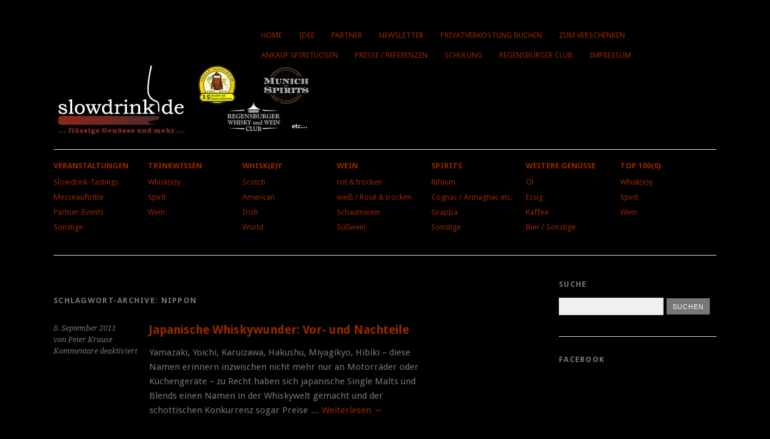

--- FILE ---
content_type: text/html; charset=UTF-8
request_url: https://www.slowdrink.de/tag/nippon/
body_size: 10077
content:
<!DOCTYPE html>
<html lang="de">
<head>
<meta charset="UTF-8" />
<meta name="viewport" content="width=device-width, initial-scale=1.0, maximum-scale=1.0, user-scalable=0">
<title>Nippon | </title>
<link rel="profile" href="http://gmpg.org/xfn/11">
<link rel="pingback" href="https://www.slowdrink.de/xmlrpc.php">
<!--[if lt IE 9]>
<script src="https://www.slowdrink.de/wp-content/themes/yoko/js/html5.js" type="text/javascript"></script>
<![endif]-->
<title>Nippon &#8211; Slowdrink.de</title>
<meta name='robots' content='max-image-preview:large' />
<link rel='dns-prefetch' href='//www.slowdrink.de' />
<link rel='dns-prefetch' href='//fonts.googleapis.com' />
<link rel="alternate" type="application/rss+xml" title="Slowdrink.de &raquo; Feed" href="https://www.slowdrink.de/feed/" />
<link rel="alternate" type="application/rss+xml" title="Slowdrink.de &raquo; Kommentar-Feed" href="https://www.slowdrink.de/comments/feed/" />
<link rel="alternate" type="application/rss+xml" title="Slowdrink.de &raquo; Nippon Schlagwort-Feed" href="https://www.slowdrink.de/tag/nippon/feed/" />
<script type="text/javascript">
/* <![CDATA[ */
window._wpemojiSettings = {"baseUrl":"https:\/\/s.w.org\/images\/core\/emoji\/15.0.3\/72x72\/","ext":".png","svgUrl":"https:\/\/s.w.org\/images\/core\/emoji\/15.0.3\/svg\/","svgExt":".svg","source":{"concatemoji":"https:\/\/www.slowdrink.de\/wp-includes\/js\/wp-emoji-release.min.js?ver=6.5.6"}};
/*! This file is auto-generated */
!function(i,n){var o,s,e;function c(e){try{var t={supportTests:e,timestamp:(new Date).valueOf()};sessionStorage.setItem(o,JSON.stringify(t))}catch(e){}}function p(e,t,n){e.clearRect(0,0,e.canvas.width,e.canvas.height),e.fillText(t,0,0);var t=new Uint32Array(e.getImageData(0,0,e.canvas.width,e.canvas.height).data),r=(e.clearRect(0,0,e.canvas.width,e.canvas.height),e.fillText(n,0,0),new Uint32Array(e.getImageData(0,0,e.canvas.width,e.canvas.height).data));return t.every(function(e,t){return e===r[t]})}function u(e,t,n){switch(t){case"flag":return n(e,"\ud83c\udff3\ufe0f\u200d\u26a7\ufe0f","\ud83c\udff3\ufe0f\u200b\u26a7\ufe0f")?!1:!n(e,"\ud83c\uddfa\ud83c\uddf3","\ud83c\uddfa\u200b\ud83c\uddf3")&&!n(e,"\ud83c\udff4\udb40\udc67\udb40\udc62\udb40\udc65\udb40\udc6e\udb40\udc67\udb40\udc7f","\ud83c\udff4\u200b\udb40\udc67\u200b\udb40\udc62\u200b\udb40\udc65\u200b\udb40\udc6e\u200b\udb40\udc67\u200b\udb40\udc7f");case"emoji":return!n(e,"\ud83d\udc26\u200d\u2b1b","\ud83d\udc26\u200b\u2b1b")}return!1}function f(e,t,n){var r="undefined"!=typeof WorkerGlobalScope&&self instanceof WorkerGlobalScope?new OffscreenCanvas(300,150):i.createElement("canvas"),a=r.getContext("2d",{willReadFrequently:!0}),o=(a.textBaseline="top",a.font="600 32px Arial",{});return e.forEach(function(e){o[e]=t(a,e,n)}),o}function t(e){var t=i.createElement("script");t.src=e,t.defer=!0,i.head.appendChild(t)}"undefined"!=typeof Promise&&(o="wpEmojiSettingsSupports",s=["flag","emoji"],n.supports={everything:!0,everythingExceptFlag:!0},e=new Promise(function(e){i.addEventListener("DOMContentLoaded",e,{once:!0})}),new Promise(function(t){var n=function(){try{var e=JSON.parse(sessionStorage.getItem(o));if("object"==typeof e&&"number"==typeof e.timestamp&&(new Date).valueOf()<e.timestamp+604800&&"object"==typeof e.supportTests)return e.supportTests}catch(e){}return null}();if(!n){if("undefined"!=typeof Worker&&"undefined"!=typeof OffscreenCanvas&&"undefined"!=typeof URL&&URL.createObjectURL&&"undefined"!=typeof Blob)try{var e="postMessage("+f.toString()+"("+[JSON.stringify(s),u.toString(),p.toString()].join(",")+"));",r=new Blob([e],{type:"text/javascript"}),a=new Worker(URL.createObjectURL(r),{name:"wpTestEmojiSupports"});return void(a.onmessage=function(e){c(n=e.data),a.terminate(),t(n)})}catch(e){}c(n=f(s,u,p))}t(n)}).then(function(e){for(var t in e)n.supports[t]=e[t],n.supports.everything=n.supports.everything&&n.supports[t],"flag"!==t&&(n.supports.everythingExceptFlag=n.supports.everythingExceptFlag&&n.supports[t]);n.supports.everythingExceptFlag=n.supports.everythingExceptFlag&&!n.supports.flag,n.DOMReady=!1,n.readyCallback=function(){n.DOMReady=!0}}).then(function(){return e}).then(function(){var e;n.supports.everything||(n.readyCallback(),(e=n.source||{}).concatemoji?t(e.concatemoji):e.wpemoji&&e.twemoji&&(t(e.twemoji),t(e.wpemoji)))}))}((window,document),window._wpemojiSettings);
/* ]]> */
</script>
<style id='wp-emoji-styles-inline-css' type='text/css'>
img.wp-smiley, img.emoji {
display: inline !important;
border: none !important;
box-shadow: none !important;
height: 1em !important;
width: 1em !important;
margin: 0 0.07em !important;
vertical-align: -0.1em !important;
background: none !important;
padding: 0 !important;
}
</style>
<link rel='stylesheet' id='wp-block-library-css' href='https://www.slowdrink.de/wp-includes/css/dist/block-library/style.min.css?ver=6.5.6' type='text/css' media='all' />
<style id='classic-theme-styles-inline-css' type='text/css'>
/*! This file is auto-generated */
.wp-block-button__link{color:#fff;background-color:#32373c;border-radius:9999px;box-shadow:none;text-decoration:none;padding:calc(.667em + 2px) calc(1.333em + 2px);font-size:1.125em}.wp-block-file__button{background:#32373c;color:#fff;text-decoration:none}
</style>
<style id='global-styles-inline-css' type='text/css'>
body{--wp--preset--color--black: #000000;--wp--preset--color--cyan-bluish-gray: #abb8c3;--wp--preset--color--white: #ffffff;--wp--preset--color--pale-pink: #f78da7;--wp--preset--color--vivid-red: #cf2e2e;--wp--preset--color--luminous-vivid-orange: #ff6900;--wp--preset--color--luminous-vivid-amber: #fcb900;--wp--preset--color--light-green-cyan: #7bdcb5;--wp--preset--color--vivid-green-cyan: #00d084;--wp--preset--color--pale-cyan-blue: #8ed1fc;--wp--preset--color--vivid-cyan-blue: #0693e3;--wp--preset--color--vivid-purple: #9b51e0;--wp--preset--gradient--vivid-cyan-blue-to-vivid-purple: linear-gradient(135deg,rgba(6,147,227,1) 0%,rgb(155,81,224) 100%);--wp--preset--gradient--light-green-cyan-to-vivid-green-cyan: linear-gradient(135deg,rgb(122,220,180) 0%,rgb(0,208,130) 100%);--wp--preset--gradient--luminous-vivid-amber-to-luminous-vivid-orange: linear-gradient(135deg,rgba(252,185,0,1) 0%,rgba(255,105,0,1) 100%);--wp--preset--gradient--luminous-vivid-orange-to-vivid-red: linear-gradient(135deg,rgba(255,105,0,1) 0%,rgb(207,46,46) 100%);--wp--preset--gradient--very-light-gray-to-cyan-bluish-gray: linear-gradient(135deg,rgb(238,238,238) 0%,rgb(169,184,195) 100%);--wp--preset--gradient--cool-to-warm-spectrum: linear-gradient(135deg,rgb(74,234,220) 0%,rgb(151,120,209) 20%,rgb(207,42,186) 40%,rgb(238,44,130) 60%,rgb(251,105,98) 80%,rgb(254,248,76) 100%);--wp--preset--gradient--blush-light-purple: linear-gradient(135deg,rgb(255,206,236) 0%,rgb(152,150,240) 100%);--wp--preset--gradient--blush-bordeaux: linear-gradient(135deg,rgb(254,205,165) 0%,rgb(254,45,45) 50%,rgb(107,0,62) 100%);--wp--preset--gradient--luminous-dusk: linear-gradient(135deg,rgb(255,203,112) 0%,rgb(199,81,192) 50%,rgb(65,88,208) 100%);--wp--preset--gradient--pale-ocean: linear-gradient(135deg,rgb(255,245,203) 0%,rgb(182,227,212) 50%,rgb(51,167,181) 100%);--wp--preset--gradient--electric-grass: linear-gradient(135deg,rgb(202,248,128) 0%,rgb(113,206,126) 100%);--wp--preset--gradient--midnight: linear-gradient(135deg,rgb(2,3,129) 0%,rgb(40,116,252) 100%);--wp--preset--font-size--small: 13px;--wp--preset--font-size--medium: 20px;--wp--preset--font-size--large: 36px;--wp--preset--font-size--x-large: 42px;--wp--preset--spacing--20: 0.44rem;--wp--preset--spacing--30: 0.67rem;--wp--preset--spacing--40: 1rem;--wp--preset--spacing--50: 1.5rem;--wp--preset--spacing--60: 2.25rem;--wp--preset--spacing--70: 3.38rem;--wp--preset--spacing--80: 5.06rem;--wp--preset--shadow--natural: 6px 6px 9px rgba(0, 0, 0, 0.2);--wp--preset--shadow--deep: 12px 12px 50px rgba(0, 0, 0, 0.4);--wp--preset--shadow--sharp: 6px 6px 0px rgba(0, 0, 0, 0.2);--wp--preset--shadow--outlined: 6px 6px 0px -3px rgba(255, 255, 255, 1), 6px 6px rgba(0, 0, 0, 1);--wp--preset--shadow--crisp: 6px 6px 0px rgba(0, 0, 0, 1);}:where(.is-layout-flex){gap: 0.5em;}:where(.is-layout-grid){gap: 0.5em;}body .is-layout-flex{display: flex;}body .is-layout-flex{flex-wrap: wrap;align-items: center;}body .is-layout-flex > *{margin: 0;}body .is-layout-grid{display: grid;}body .is-layout-grid > *{margin: 0;}:where(.wp-block-columns.is-layout-flex){gap: 2em;}:where(.wp-block-columns.is-layout-grid){gap: 2em;}:where(.wp-block-post-template.is-layout-flex){gap: 1.25em;}:where(.wp-block-post-template.is-layout-grid){gap: 1.25em;}.has-black-color{color: var(--wp--preset--color--black) !important;}.has-cyan-bluish-gray-color{color: var(--wp--preset--color--cyan-bluish-gray) !important;}.has-white-color{color: var(--wp--preset--color--white) !important;}.has-pale-pink-color{color: var(--wp--preset--color--pale-pink) !important;}.has-vivid-red-color{color: var(--wp--preset--color--vivid-red) !important;}.has-luminous-vivid-orange-color{color: var(--wp--preset--color--luminous-vivid-orange) !important;}.has-luminous-vivid-amber-color{color: var(--wp--preset--color--luminous-vivid-amber) !important;}.has-light-green-cyan-color{color: var(--wp--preset--color--light-green-cyan) !important;}.has-vivid-green-cyan-color{color: var(--wp--preset--color--vivid-green-cyan) !important;}.has-pale-cyan-blue-color{color: var(--wp--preset--color--pale-cyan-blue) !important;}.has-vivid-cyan-blue-color{color: var(--wp--preset--color--vivid-cyan-blue) !important;}.has-vivid-purple-color{color: var(--wp--preset--color--vivid-purple) !important;}.has-black-background-color{background-color: var(--wp--preset--color--black) !important;}.has-cyan-bluish-gray-background-color{background-color: var(--wp--preset--color--cyan-bluish-gray) !important;}.has-white-background-color{background-color: var(--wp--preset--color--white) !important;}.has-pale-pink-background-color{background-color: var(--wp--preset--color--pale-pink) !important;}.has-vivid-red-background-color{background-color: var(--wp--preset--color--vivid-red) !important;}.has-luminous-vivid-orange-background-color{background-color: var(--wp--preset--color--luminous-vivid-orange) !important;}.has-luminous-vivid-amber-background-color{background-color: var(--wp--preset--color--luminous-vivid-amber) !important;}.has-light-green-cyan-background-color{background-color: var(--wp--preset--color--light-green-cyan) !important;}.has-vivid-green-cyan-background-color{background-color: var(--wp--preset--color--vivid-green-cyan) !important;}.has-pale-cyan-blue-background-color{background-color: var(--wp--preset--color--pale-cyan-blue) !important;}.has-vivid-cyan-blue-background-color{background-color: var(--wp--preset--color--vivid-cyan-blue) !important;}.has-vivid-purple-background-color{background-color: var(--wp--preset--color--vivid-purple) !important;}.has-black-border-color{border-color: var(--wp--preset--color--black) !important;}.has-cyan-bluish-gray-border-color{border-color: var(--wp--preset--color--cyan-bluish-gray) !important;}.has-white-border-color{border-color: var(--wp--preset--color--white) !important;}.has-pale-pink-border-color{border-color: var(--wp--preset--color--pale-pink) !important;}.has-vivid-red-border-color{border-color: var(--wp--preset--color--vivid-red) !important;}.has-luminous-vivid-orange-border-color{border-color: var(--wp--preset--color--luminous-vivid-orange) !important;}.has-luminous-vivid-amber-border-color{border-color: var(--wp--preset--color--luminous-vivid-amber) !important;}.has-light-green-cyan-border-color{border-color: var(--wp--preset--color--light-green-cyan) !important;}.has-vivid-green-cyan-border-color{border-color: var(--wp--preset--color--vivid-green-cyan) !important;}.has-pale-cyan-blue-border-color{border-color: var(--wp--preset--color--pale-cyan-blue) !important;}.has-vivid-cyan-blue-border-color{border-color: var(--wp--preset--color--vivid-cyan-blue) !important;}.has-vivid-purple-border-color{border-color: var(--wp--preset--color--vivid-purple) !important;}.has-vivid-cyan-blue-to-vivid-purple-gradient-background{background: var(--wp--preset--gradient--vivid-cyan-blue-to-vivid-purple) !important;}.has-light-green-cyan-to-vivid-green-cyan-gradient-background{background: var(--wp--preset--gradient--light-green-cyan-to-vivid-green-cyan) !important;}.has-luminous-vivid-amber-to-luminous-vivid-orange-gradient-background{background: var(--wp--preset--gradient--luminous-vivid-amber-to-luminous-vivid-orange) !important;}.has-luminous-vivid-orange-to-vivid-red-gradient-background{background: var(--wp--preset--gradient--luminous-vivid-orange-to-vivid-red) !important;}.has-very-light-gray-to-cyan-bluish-gray-gradient-background{background: var(--wp--preset--gradient--very-light-gray-to-cyan-bluish-gray) !important;}.has-cool-to-warm-spectrum-gradient-background{background: var(--wp--preset--gradient--cool-to-warm-spectrum) !important;}.has-blush-light-purple-gradient-background{background: var(--wp--preset--gradient--blush-light-purple) !important;}.has-blush-bordeaux-gradient-background{background: var(--wp--preset--gradient--blush-bordeaux) !important;}.has-luminous-dusk-gradient-background{background: var(--wp--preset--gradient--luminous-dusk) !important;}.has-pale-ocean-gradient-background{background: var(--wp--preset--gradient--pale-ocean) !important;}.has-electric-grass-gradient-background{background: var(--wp--preset--gradient--electric-grass) !important;}.has-midnight-gradient-background{background: var(--wp--preset--gradient--midnight) !important;}.has-small-font-size{font-size: var(--wp--preset--font-size--small) !important;}.has-medium-font-size{font-size: var(--wp--preset--font-size--medium) !important;}.has-large-font-size{font-size: var(--wp--preset--font-size--large) !important;}.has-x-large-font-size{font-size: var(--wp--preset--font-size--x-large) !important;}
.wp-block-navigation a:where(:not(.wp-element-button)){color: inherit;}
:where(.wp-block-post-template.is-layout-flex){gap: 1.25em;}:where(.wp-block-post-template.is-layout-grid){gap: 1.25em;}
:where(.wp-block-columns.is-layout-flex){gap: 2em;}:where(.wp-block-columns.is-layout-grid){gap: 2em;}
.wp-block-pullquote{font-size: 1.5em;line-height: 1.6;}
</style>
<link rel='stylesheet' id='yoko-fonts-css' href='//fonts.googleapis.com/css?family=Droid+Sans%3A400%2C700%7CDroid+Serif%3A400%2C700%2C400italic%2C700italic&#038;subset=latin%2Clatin-ext' type='text/css' media='all' />
<link rel='stylesheet' id='yoko-style-css' href='https://www.slowdrink.de/wp-content/themes/yoko/style.css?ver=2013-10-21' type='text/css' media='all' />
<link rel='stylesheet' id='slickr-flickr-css' href='https://www.slowdrink.de/wp-content/plugins/slickr-flickr/styles/public.css?ver=2.7' type='text/css' media='all' />
<link rel='stylesheet' id='slickr-flickr-lightbox-css' href='https://www.slowdrink.de/wp-content/plugins/slickr-flickr/styles/lightGallery.css?ver=1.0' type='text/css' media='all' />
<link rel='stylesheet' id='dashicons-css' href='https://www.slowdrink.de/wp-includes/css/dashicons.min.css?ver=6.5.6' type='text/css' media='all' />
<link rel='stylesheet' id='thickbox-css' href='https://www.slowdrink.de/wp-includes/js/thickbox/thickbox.css?ver=6.5.6' type='text/css' media='all' />
<link rel='stylesheet' id='galleria-classic-css' href='https://www.slowdrink.de/wp-content/plugins/slickr-flickr/galleria/themes/classic/galleria.classic.css?ver=1.6.1' type='text/css' media='all' />
<link rel='stylesheet' id='__EPYT__style-css' href='https://www.slowdrink.de/wp-content/plugins/youtube-embed-plus/styles/ytprefs.min.css?ver=14.2.1' type='text/css' media='all' />
<style id='__EPYT__style-inline-css' type='text/css'>
.epyt-gallery-thumb {
width: 33.333%;
}
</style>
<script src='//www.slowdrink.de/wp-content/cache/wpfc-minified/lnscmplc/fh3ny.js' type="text/javascript"></script>
<!-- <script type="text/javascript" src="https://www.slowdrink.de/wp-includes/js/jquery/jquery.min.js?ver=3.7.1" id="jquery-core-js"></script> -->
<!-- <script type="text/javascript" src="https://www.slowdrink.de/wp-includes/js/jquery/jquery-migrate.min.js?ver=3.4.1" id="jquery-migrate-js"></script> -->
<!-- <script type="text/javascript" src="https://www.slowdrink.de/wp-content/plugins/slickr-flickr/scripts/lightGallery.min.js?ver=1.0" id="slickr-flickr-lightbox-js"></script> -->
<script type="text/javascript" id="thickbox-js-extra">
/* <![CDATA[ */
var thickboxL10n = {"next":"N\u00e4chste >","prev":"< Vorherige","image":"Bild","of":"von","close":"Schlie\u00dfen","noiframes":"Diese Funktion erfordert iframes. Du hast jedoch iframes deaktiviert oder dein Browser unterst\u00fctzt diese nicht.","loadingAnimation":"https:\/\/www.slowdrink.de\/wp-includes\/js\/thickbox\/loadingAnimation.gif"};
/* ]]> */
</script>
<script src='//www.slowdrink.de/wp-content/cache/wpfc-minified/ef864bn9/fh3ny.js' type="text/javascript"></script>
<!-- <script type="text/javascript" src="https://www.slowdrink.de/wp-includes/js/thickbox/thickbox.js?ver=3.1-20121105" id="thickbox-js"></script> -->
<!-- <script type="text/javascript" src="https://www.slowdrink.de/wp-content/plugins/slickr-flickr/galleria/galleria-1.6.1.min.js?ver=1.6.1" id="galleria-js"></script> -->
<!-- <script type="text/javascript" src="https://www.slowdrink.de/wp-content/plugins/slickr-flickr/galleria/themes/classic/galleria.classic.min.js?ver=1.6.1" id="galleria-classic-js"></script> -->
<!-- <script type="text/javascript" src="https://www.slowdrink.de/wp-content/plugins/slickr-flickr/scripts/responsiveslides.min.js?ver=1.54" id="rslides-js"></script> -->
<!-- <script type="text/javascript" src="https://www.slowdrink.de/wp-content/plugins/slickr-flickr/scripts/public.js?ver=2.7" id="slickr-flickr-js"></script> -->
<script type="text/javascript" id="__ytprefs__-js-extra">
/* <![CDATA[ */
var _EPYT_ = {"ajaxurl":"https:\/\/www.slowdrink.de\/wp-admin\/admin-ajax.php","security":"6337f84fe9","gallery_scrolloffset":"20","eppathtoscripts":"https:\/\/www.slowdrink.de\/wp-content\/plugins\/youtube-embed-plus\/scripts\/","eppath":"https:\/\/www.slowdrink.de\/wp-content\/plugins\/youtube-embed-plus\/","epresponsiveselector":"[\"iframe.__youtube_prefs__\",\"iframe[src*='youtube.com']\",\"iframe[src*='youtube-nocookie.com']\",\"iframe[data-ep-src*='youtube.com']\",\"iframe[data-ep-src*='youtube-nocookie.com']\",\"iframe[data-ep-gallerysrc*='youtube.com']\"]","epdovol":"1","version":"14.2.1","evselector":"iframe.__youtube_prefs__[src], iframe[src*=\"youtube.com\/embed\/\"], iframe[src*=\"youtube-nocookie.com\/embed\/\"]","ajax_compat":"","maxres_facade":"eager","ytapi_load":"light","pause_others":"","stopMobileBuffer":"1","facade_mode":"","not_live_on_channel":"","vi_active":"","vi_js_posttypes":[]};
/* ]]> */
</script>
<script src='//www.slowdrink.de/wp-content/cache/wpfc-minified/f11y12m4/fh3ny.js' type="text/javascript"></script>
<!-- <script type="text/javascript" src="https://www.slowdrink.de/wp-content/plugins/youtube-embed-plus/scripts/ytprefs.min.js?ver=14.2.1" id="__ytprefs__-js"></script> -->
<link rel="https://api.w.org/" href="https://www.slowdrink.de/wp-json/" /><link rel="alternate" type="application/json" href="https://www.slowdrink.de/wp-json/wp/v2/tags/71" /><link rel="EditURI" type="application/rsd+xml" title="RSD" href="https://www.slowdrink.de/xmlrpc.php?rsd" />
<meta name="generator" content="WordPress 6.5.6" />
<style type="text/css" id="yoko-themeoptions-css">
a {color: #962800;}
#content .single-entry-header h1.entry-title {color: #962800!important;}
input#submit:hover {background-color: #962800!important;}
#content .page-entry-header h1.entry-title {color: #962800!important;}
.searchsubmit:hover {background-color: #962800!important;}
</style>
<!-- <script type="text/javascript" src="https://www.slowdrink.de/wp-content/plugins/javascript-flickr-badge/javascript-flickr-badge.min.js"></script> -->
<style type="text/css" id="custom-background-css">
body.custom-background { background-color: #000000; }
</style>
<style type="text/css" id="wp-custom-css">
#page {
background-color: #000;
}		</style>
</head>
<body class="archive tag tag-nippon tag-71 custom-background">
<div id="page" class="clearfix">
<header id="branding">
<nav id="mainnav" class="clearfix">
<div class="menu-main-menu-container"><ul id="menu-main-menu" class="menu"><li id="menu-item-9928" class="menu-item menu-item-type-custom menu-item-object-custom menu-item-9928"><a href="https://slowdrink.de">Home</a></li>
<li id="menu-item-111" class="menu-item menu-item-type-post_type menu-item-object-page menu-item-111"><a href="https://www.slowdrink.de/idee/">Idee</a></li>
<li id="menu-item-110" class="menu-item menu-item-type-post_type menu-item-object-page menu-item-110"><a href="https://www.slowdrink.de/?page_id=91">Partner</a></li>
<li id="menu-item-11240" class="menu-item menu-item-type-post_type menu-item-object-page menu-item-11240"><a href="https://www.slowdrink.de/newsletteranmeldung/">Newsletter</a></li>
<li id="menu-item-108" class="menu-item menu-item-type-post_type menu-item-object-page menu-item-108"><a href="https://www.slowdrink.de/verkostung-buchen/">Privatverkostung buchen</a></li>
<li id="menu-item-107" class="menu-item menu-item-type-post_type menu-item-object-page menu-item-107"><a href="https://www.slowdrink.de/zum-verschenken/">Zum Verschenken</a></li>
<li id="menu-item-106" class="menu-item menu-item-type-post_type menu-item-object-page menu-item-106"><a href="https://www.slowdrink.de/ankauf-spirituosen/">Ankauf Spirituosen</a></li>
<li id="menu-item-105" class="menu-item menu-item-type-post_type menu-item-object-page menu-item-105"><a href="https://www.slowdrink.de/presse/">Presse / Referenzen</a></li>
<li id="menu-item-1727" class="menu-item menu-item-type-post_type menu-item-object-page menu-item-1727"><a href="https://www.slowdrink.de/schulung/">Schulung</a></li>
<li id="menu-item-2177" class="menu-item menu-item-type-post_type menu-item-object-page menu-item-2177"><a href="https://www.slowdrink.de/regensburger-whisky-und-weinclub/">Regensburger Club</a></li>
<li id="menu-item-112" class="menu-item menu-item-type-post_type menu-item-object-page menu-item-privacy-policy menu-item-112"><a rel="privacy-policy" href="https://www.slowdrink.de/impressum/">Impressum</a></li>
</ul></div>		</nav><!-- end mainnav -->
<hgroup id="site-title">
<a href="https://www.slowdrink.de/" class="logo"><img src="https://www.slowdrink.de/wp-content/uploads/2013/01/slowdrink_weiss_430.jpg" alt="Slowdrink.de" /></a>
</hgroup><!-- end site-title -->
<nav id="subnav">
<div class="menu-sub-menu-container"><ul id="menu-sub-menu" class="menu"><li id="menu-item-26" class="menu-item menu-item-type-taxonomy menu-item-object-category menu-item-has-children menu-item-26"><a href="https://www.slowdrink.de/category/veranstaltungen/">Veranstaltungen</a>
<ul class="sub-menu">
<li id="menu-item-27" class="menu-item menu-item-type-taxonomy menu-item-object-category menu-item-27"><a href="https://www.slowdrink.de/category/veranstaltungen/slowdrink-tastings/">Slowdrink-Tastings</a></li>
<li id="menu-item-28" class="menu-item menu-item-type-taxonomy menu-item-object-category menu-item-28"><a href="https://www.slowdrink.de/category/veranstaltungen/messeauftritte/">Messeauftritte</a></li>
<li id="menu-item-29" class="menu-item menu-item-type-taxonomy menu-item-object-category menu-item-29"><a href="https://www.slowdrink.de/category/veranstaltungen/partner-events/">Partner-Events</a></li>
<li id="menu-item-67" class="menu-item menu-item-type-taxonomy menu-item-object-category menu-item-67"><a href="https://www.slowdrink.de/category/veranstaltungen/sonstige/">Sonstige</a></li>
</ul>
</li>
<li id="menu-item-30" class="menu-item menu-item-type-taxonomy menu-item-object-category menu-item-has-children menu-item-30"><a href="https://www.slowdrink.de/category/trinkwissen/">Trinkwissen</a>
<ul class="sub-menu">
<li id="menu-item-63" class="menu-item menu-item-type-taxonomy menu-item-object-category menu-item-63"><a href="https://www.slowdrink.de/category/trinkwissen/whiskey-trinkwissen/">Whisk(e)y</a></li>
<li id="menu-item-64" class="menu-item menu-item-type-taxonomy menu-item-object-category menu-item-64"><a href="https://www.slowdrink.de/category/trinkwissen/spirit/">Spirit</a></li>
<li id="menu-item-65" class="menu-item menu-item-type-taxonomy menu-item-object-category menu-item-65"><a href="https://www.slowdrink.de/category/trinkwissen/wein-trinkwissen/">Wein</a></li>
</ul>
</li>
<li id="menu-item-68" class="menu-item menu-item-type-taxonomy menu-item-object-category menu-item-has-children menu-item-68"><a href="https://www.slowdrink.de/category/whiskey/">Whisk(e)y</a>
<ul class="sub-menu">
<li id="menu-item-70" class="menu-item menu-item-type-taxonomy menu-item-object-category menu-item-70"><a href="https://www.slowdrink.de/category/whiskey/scotch/">Scotch</a></li>
<li id="menu-item-71" class="menu-item menu-item-type-taxonomy menu-item-object-category menu-item-71"><a href="https://www.slowdrink.de/category/whiskey/american/">American</a></li>
<li id="menu-item-69" class="menu-item menu-item-type-taxonomy menu-item-object-category menu-item-69"><a href="https://www.slowdrink.de/category/whiskey/irish/">Irish</a></li>
<li id="menu-item-72" class="menu-item menu-item-type-taxonomy menu-item-object-category menu-item-72"><a href="https://www.slowdrink.de/category/whiskey/world/">World</a></li>
</ul>
</li>
<li id="menu-item-73" class="menu-item menu-item-type-taxonomy menu-item-object-category menu-item-has-children menu-item-73"><a href="https://www.slowdrink.de/category/wein/">Wein</a>
<ul class="sub-menu">
<li id="menu-item-74" class="menu-item menu-item-type-taxonomy menu-item-object-category menu-item-74"><a href="https://www.slowdrink.de/category/wein/rot-trocken/">rot &#038; trocken</a></li>
<li id="menu-item-75" class="menu-item menu-item-type-taxonomy menu-item-object-category menu-item-75"><a href="https://www.slowdrink.de/category/wein/weis-rose-trocken/">weiß / Rosé &#038; trocken</a></li>
<li id="menu-item-76" class="menu-item menu-item-type-taxonomy menu-item-object-category menu-item-76"><a href="https://www.slowdrink.de/category/wein/schaumwein/">Schaumwein</a></li>
<li id="menu-item-77" class="menu-item menu-item-type-taxonomy menu-item-object-category menu-item-77"><a href="https://www.slowdrink.de/category/wein/suswein/">Süßwein</a></li>
</ul>
</li>
<li id="menu-item-78" class="menu-item menu-item-type-taxonomy menu-item-object-category menu-item-has-children menu-item-78"><a href="https://www.slowdrink.de/category/spirits/">Spirits</a>
<ul class="sub-menu">
<li id="menu-item-79" class="menu-item menu-item-type-taxonomy menu-item-object-category menu-item-79"><a href="https://www.slowdrink.de/category/spirits/rhum/">R(h)um</a></li>
<li id="menu-item-80" class="menu-item menu-item-type-taxonomy menu-item-object-category menu-item-80"><a href="https://www.slowdrink.de/category/spirits/cognac-armagnac-etc/">Cognac / Armagnac etc.</a></li>
<li id="menu-item-81" class="menu-item menu-item-type-taxonomy menu-item-object-category menu-item-81"><a href="https://www.slowdrink.de/category/spirits/grappa/">Grappa</a></li>
<li id="menu-item-82" class="menu-item menu-item-type-taxonomy menu-item-object-category menu-item-82"><a href="https://www.slowdrink.de/category/spirits/sonstige-spirits/">Sonstige</a></li>
</ul>
</li>
<li id="menu-item-83" class="menu-item menu-item-type-taxonomy menu-item-object-category menu-item-has-children menu-item-83"><a href="https://www.slowdrink.de/category/weitere-genusse/">Weitere Genüsse</a>
<ul class="sub-menu">
<li id="menu-item-84" class="menu-item menu-item-type-taxonomy menu-item-object-category menu-item-84"><a href="https://www.slowdrink.de/category/weitere-genusse/ol/">Öl</a></li>
<li id="menu-item-85" class="menu-item menu-item-type-taxonomy menu-item-object-category menu-item-85"><a href="https://www.slowdrink.de/category/weitere-genusse/essig/">Essig</a></li>
<li id="menu-item-86" class="menu-item menu-item-type-taxonomy menu-item-object-category menu-item-86"><a href="https://www.slowdrink.de/category/weitere-genusse/kaffee/">Kaffee</a></li>
<li id="menu-item-87" class="menu-item menu-item-type-taxonomy menu-item-object-category menu-item-87"><a href="https://www.slowdrink.de/category/weitere-genusse/sonstige-weitere-genusse/">Bier / Sonstige</a></li>
</ul>
</li>
<li id="menu-item-88" class="menu-item menu-item-type-taxonomy menu-item-object-category menu-item-has-children menu-item-88"><a href="https://www.slowdrink.de/category/top-1000/">Top 100(0)</a>
<ul class="sub-menu">
<li id="menu-item-136" class="menu-item menu-item-type-taxonomy menu-item-object-category menu-item-136"><a href="https://www.slowdrink.de/category/top-1000/whiskey-top-1000/">Whisk(e)y</a></li>
<li id="menu-item-133" class="menu-item menu-item-type-taxonomy menu-item-object-category menu-item-133"><a href="https://www.slowdrink.de/category/top-1000/spirit-top-1000/">Spirit</a></li>
<li id="menu-item-134" class="menu-item menu-item-type-taxonomy menu-item-object-category menu-item-134"><a href="https://www.slowdrink.de/category/top-1000/wein-top-1000/">Wein</a></li>
</ul>
</li>
</ul></div>		</nav><!-- end subnav -->
</header><!-- end header -->
<div id="wrap">
<div id="main">
<div id="content">
<header class="page-header">
<h1 class="page-title">Schlagwort-Archive: <span>Nippon</span></h1>
</header><!--end page-header-->
<article id="post-219" class="post-219 post type-post status-publish format-standard hentry category-trinkwissen category-whiskey-trinkwissen category-world tag-hakushu tag-hibiki tag-japan tag-japanese-whiskies tag-japanische-whiskys tag-karuizawa tag-nippon tag-suntory tag-whisky tag-yamazaki tag-yoichi">
<div class="entry-details">
<p>8. September 2011<br/>
von Peter Krause<br/>
<span>Kommentare deaktiviert<span class="screen-reader-text"> für Japanische Whiskywunder: Vor- und Nachteile</span></span></p>
</div><!-- end entry-details -->
<header class="entry-header">
<h2 class="entry-title"><a href="https://www.slowdrink.de/2011/09/japanische-whiskywunder-vor-und-nachteile/" title="Permalink auf Japanische Whiskywunder: Vor- und Nachteile" rel="bookmark">Japanische Whiskywunder: Vor- und Nachteile</a></h2>
</header><!-- end entry-header -->
<div class="entry-content">
<p>Yamazaki, Yoichi, Karuizawa, Hakushu, Miyagikyo, Hibiki &#8211; diese Namen erinnern inzwischen nicht mehr nur an Motorräder oder Küchengeräte – zu Recht haben sich japanische Single Malts und Blends einen Namen in der Whiskywelt gemacht und der schottischen Konkurrenz sogar Preise &hellip; <a href="https://www.slowdrink.de/2011/09/japanische-whiskywunder-vor-und-nachteile/">Weiterlesen <span class="meta-nav">&rarr;</span></a></p>
<footer class="entry-meta">
<p>			Kategorien: <a href="https://www.slowdrink.de/category/trinkwissen/" rel="category tag">Trinkwissen</a>, <a href="https://www.slowdrink.de/category/trinkwissen/whiskey-trinkwissen/" rel="category tag">Whisk(e)y</a>, <a href="https://www.slowdrink.de/category/whiskey/world/" rel="category tag">World</a> | 
Schlagwörter: <a href="https://www.slowdrink.de/tag/hakushu/" rel="tag">Hakushu</a>, <a href="https://www.slowdrink.de/tag/hibiki/" rel="tag">Hibiki</a>, <a href="https://www.slowdrink.de/tag/japan/" rel="tag">Japan</a>, <a href="https://www.slowdrink.de/tag/japanese-whiskies/" rel="tag">Japanese Whiskies</a>, <a href="https://www.slowdrink.de/tag/japanische-whiskys/" rel="tag">japanische Whiskys</a>, <a href="https://www.slowdrink.de/tag/karuizawa/" rel="tag">Karuizawa</a>, <a href="https://www.slowdrink.de/tag/nippon/" rel="tag">Nippon</a>, <a href="https://www.slowdrink.de/tag/suntory/" rel="tag">Suntory</a>, <a href="https://www.slowdrink.de/tag/whisky/" rel="tag">Whisky</a>, <a href="https://www.slowdrink.de/tag/yamazaki/" rel="tag">Yamazaki</a>, <a href="https://www.slowdrink.de/tag/yoichi/" rel="tag">Yoichi</a> | 
<a href="https://www.slowdrink.de/2011/09/japanische-whiskywunder-vor-und-nachteile/">Permalink</a>
</p>
</footer><!-- end entry-meta -->
</div><!-- end entry-content -->
</article><!-- end post-219 -->
</div><!-- end content -->
<div id="secondary" class="widget-area" role="complementary">
</div><!-- #secondary .widget-area -->
</div><!-- end main -->
<div id="tertiary" class="widget-area" role="complementary">
<aside id="search-4" class="widget widget_search"><h3 class="widget-title">Suche</h3><form role="search" method="get" class="searchform" action="https://www.slowdrink.de/" >
<div>
<input type="text" class="search-input" value="" name="s" id="s" />
<input type="submit" class="searchsubmit" value="Suchen" />
</div>
</form></aside><aside id="text-4" class="widget widget_text"><h3 class="widget-title">Facebook</h3>			<div class="textwidget"><iframe src="https://www.facebook.com/plugins/likebox.php?href=https%3A%2F%2Fwww.facebook.com%2Fpages%2FSlowdrinkde%2F245250732186899&amp;width=265&amp;colorscheme=dark&amp;show_faces=true&amp;border_color=%23000&amp;stream=false&amp;header=false&amp;height=258" scrolling="no" frameborder="0" style="border:none; overflow:hidden; width:100%; height:258px;" allowTransparency="true"></iframe></div>
</aside>
<aside id="recent-posts-2" class="widget widget_recent_entries">
<h3 class="widget-title">Neueste Beiträge</h3>
<ul>
<li>
<a href="https://www.slowdrink.de/2023/05/tasting-termine/">NEWS, VERKOSTUNGEN UND EVENTS 2025</a>
</li>
<li>
<a href="https://www.slowdrink.de/2023/04/glenrothes-36-wu/">Glenrothes 36 y.o. Wu Dram Clan 1986 &#8211; 2022, ex-Bourbon Hogshead 2125, 72 bottles, 45,6%</a>
</li>
<li>
<a href="https://www.slowdrink.de/2023/04/gota-2/">Review of the latest releases by &#8218;Grape of the Art&#8216; &#8211; amazing choices</a>
</li>
<li>
<a href="https://www.slowdrink.de/2023/04/vapours-bizarrebq/">Two new Ardbegs: HEAVY VAPOURS &#038; BIZARREBQ</a>
</li>
<li>
<a href="https://www.slowdrink.de/2022/11/ardbeg-hypernova/">ARDBEG HYPERNOVA 51% (Committee Release 2022) in the review</a>
</li>
</ul>
</aside><!-- Javascript Flickr Badge (https://blog.jyst.us/javascript-flickr-badge) v2.3 --><aside id="javascript-flickr-badge" class="widget javascript_flickr_badge"><h3 class="widget-title"><a id="jsFlickrBadgeTitle" href="https://www.flickr.com/photos/67287088@N06/">Galerie</a></h3><div id="jsFlickrBadge" style="position:relative;height:225px;"><div style="padding:10px;"><a href="https://blog.jyst.us/javascript-flickr-badge?utm_source=Wordpress&utm_medium=Plugin&utm_campaign=Javascript%2BFlickr%2BBadge">Javascript Flickr Badge</a>, by <a href="http://jyst.us/" title="Social Media Aggregator">Jyst</a>, a <a href="https://jyst.us/" title="Social Media Aggregator">Social Media Aggregator</a>, requires javascript.</div></div></aside><aside id="linkcat-2" class="widget widget_links"><h3 class="widget-title">Link</h3>
<ul class='xoxo blogroll'>
<li><a href="http://www.maltmaniacs.net" rel="noopener" title="Malt Maniacs (Proud Member)" target="_blank"><img src="https://www.slowdrink.de/wp-content/uploads/2011/11/maniacs-logo-klein.gif"  alt="Malt Maniacs (Proud Member)"  title="Malt Maniacs (Proud Member)" /> Malt Maniacs (Proud Member)</a></li>
<li><a href="http://www.munich-spirits.de" rel="noopener" title="2. Munich Spirits (Mitgründer)" target="_blank"><img src="https://www.slowdrink.de/wp-content/uploads/2011/11/munich-spirits_preview-smallest.jpg"  alt="Munich Spirits (Mitgründer dieses Partnerclubs)"  title="2. Munich Spirits (Mitgründer)" /> Munich Spirits (Mitgründer dieses Partnerclubs)</a></li>
<li><a href="http://www.hengermaltwhiskyfreunde.de" rel="noopener" title="Henger Malt Whisky Freunde (Partnerclub)" target="_blank"><img src="https://www.slowdrink.de/wp-content/uploads/2011/11/HNG.jpg"  alt="Henger Malt Whisky Freunde (Partnerclub)"  title="Henger Malt Whisky Freunde (Partnerclub)" /> Henger Malt Whisky Freunde (Partnerclub)</a></li>
<li><a href="http://www.whisky-society.de" rel="noopener" title="Gentlemen&#8217;s Club" target="_blank"><img src="https://www.slowdrink.de/wp-content/uploads/2016/08/logo-scotch-corner.png"  alt="Scotch Corner Nördl."  title="Gentlemen&#8217;s Club" /> Scotch Corner Nördl.</a></li>
<li><a href="http://www.whiskystammtisch.de" rel="noopener" target="_blank"><img src="https://www.slowdrink.de/wp-content/uploads/2011/11/NWST.jpg"  alt="Nürnberger Whisky-Stammtisch (Partner)"  /> Nürnberger Whisky-Stammtisch (Partner)</a></li>
<li><a href="http://www.wein-und-mehr.de" rel="noopener" title="Weine und Spirits in Regensburg" target="_blank"><img src="https://www.slowdrink.de/wp-content/uploads/2012/03/wein-und-mehr-logo.jpg"  alt="Wein und mehr (Markthalle Regensburg)"  title="Weine und Spirits in Regensburg" /> Wein und mehr (Markthalle Regensburg)</a></li>
<li><a href="http://www.finest-spirits.com" rel="noopener" title="Finest Spirits (Unser Messepartner Nr. 1)" target="_blank"><img src="https://www.slowdrink.de/wp-content/uploads/2011/11/Finest-Spirits-2012.jpg"  alt="Finest Spirits"  title="Finest Spirits (Unser Messepartner Nr. 1)" /> Finest Spirits</a></li>
<li><a href="http://www.hausers-kochlust.de" rel="noopener" target="_blank"><img src="https://www.slowdrink.de/wp-content/uploads/2012/04/hausers-kochlust-logo-klein.png"  alt="Hausers Kochlust"  /> Hausers Kochlust</a></li>
<li><a href="http://www.whiskynotes.be" rel="noopener" target="_blank"><img src="https://www.slowdrink.de/wp-content/uploads/2012/06/whiskynotes-logo-sized.gif"  alt="Ruben&#039;s Whiskynotes"  /> Ruben&#039;s Whiskynotes</a></li>
<li><a href="http://uisce-beatha.de/" rel="noopener" target="_blank"><img src="https://www.slowdrink.de/wp-content/uploads/2014/03/uisce-beatha-ev-logo-mittel-HP.jpg"  alt="Uisce Beatha Whisky-Club"  /> Uisce Beatha Whisky-Club</a></li>
</ul>
</aside>
</div><!-- end tertiary .widget-area -->
</div><!-- end wrap -->
<footer id="colophon" class="clearfix">
<p>Proudly powered by <a href="http://wordpress.org/">WordPress</a><span class="sep"> | </span>Theme: Yoko von <a href="http://www.elmastudio.de/en/themes/">Elmastudio</a></p>
<a href="#page" class="top">Oben</a>
</footer><!-- end colophon -->
</div><!-- end page -->
<script type="text/javascript">
jsFlickrBadge(document.getElementById("jsFlickrBadge"), {
flickrId: "67287088@N06",
feed: "user",
tags: [],
rows: 3,
columns: 3,
size: 75,
animation: "shuffle",
animationSpeed: 1,
animationPause: 2    });
</script>
<script type="text/javascript" src="https://www.slowdrink.de/wp-content/themes/yoko/js/smoothscroll.js?ver=1.4" id="smoothscroll-js"></script>
<script type="text/javascript" src="https://www.slowdrink.de/wp-content/plugins/youtube-embed-plus/scripts/fitvids.min.js?ver=14.2.1" id="__ytprefsfitvids__-js"></script>
</body>
</html><!-- WP Fastest Cache file was created in 0.093885898590088 seconds, on 20-08-25 18:32:43 -->